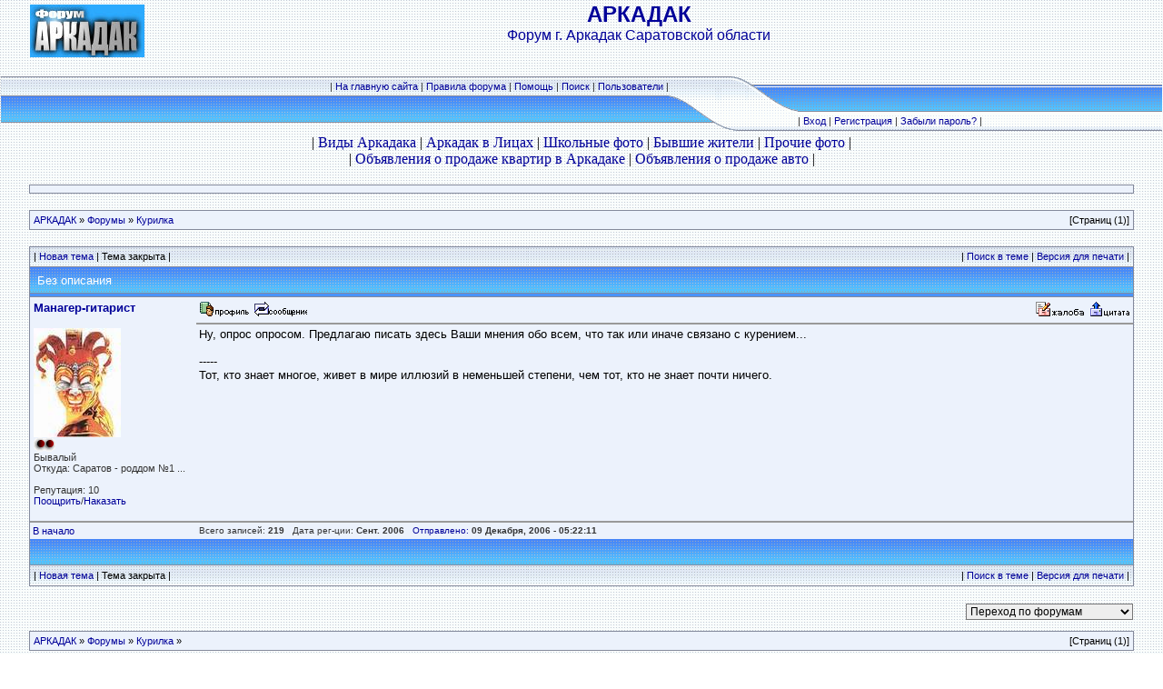

--- FILE ---
content_type: text/html; charset=cp1251
request_url: https://www.arkadak.ru/frm/topic.php?forum=11&topic=22&v=
body_size: 5043
content:

<!DOCTYPE HTML PUBLIC "-//W3C//DTD HTML 4.01 Transitional//EN">
<html>
<head>
<title>АРКАДАК :: </title>
<meta http-equiv="Content-Type" content="text/html; charset=windows-1251">
<meta http-equiv="Content-Language" content="ru">
<meta http-equiv="Cache-Control" content="private">
<meta name="description" content="Обсуждение темы  на форуме города Аркадак в разделе Курилка">
<meta http-equiv="description" content="Обсуждение темы  на форуме города Аркадак в разделе Курилка">
<meta name="Keywords" content="Аркадак, Курилка, ">
<meta http-equiv="Keywords" content="Курилка, ">


<meta name="Resource-type" content="document">
<meta name="document-state" content="dynamic">
<meta name="Robots" content="index,follow"><LINK rel="Start" title="Первая страница темы - First page" type="text/html" href="https://arkadak.ru/frm/topic.php?forum=11&topic=22">
<link rel="stylesheet" href="./templates/Original/style.css" type="text/css">
<script language="Javascript" src="board.js"></script>
</head>
<body background="./templates/Original/im/bg.gif" text="#000000" link="#006699" vlink="#5584AA" topmargin="0" leftmargin="0" oncopy="alert('При копировании - ссылка на форум www.arkadak.ru'); return true;">
<iframe src="about:blank" width="1%"  style=" height: 1px;" frameborder="0" id="hidden_frame" name="hidden_frame"  scrolling="no"></iframe>

<a name="top"></a>
<table width="100%" align="center" cellspacing="1" cellpadding="0" border="0">
<tr><td>
<table width="100%" cellspacing="0" cellpadding="0" border="0">
<tr>
<td align="center">
<table width="95%" cellspacing="0" cellpadding="0" border="0">
<tr>
<td><a href="index.php"><img src="./im/logo.jpg" border="0" alt="Список форумов" vspace="1" /></a></td>
<td align="center" width="100%" valign="middle"><span class="maintitle">АРКАДАК</span><br /><font face="arial" color="#000099"><span class="gentext">Форум г. Аркадак Саратовской области<br />&nbsp;</span></font></td></tr>
</table>
<br>
</td></tr>
<tr>
<td>
<table width="100%" border="0" cellspacing="0" cellpadding="0">
<tr>
<td>
<table width="100%" border="0" cellspacing="0" cellpadding="0">
<tr height="22">
<td background="./templates/Original/im/left_up.gif" class="mainmenu" align="right">| <a href="../" title="На главную сайта">На главную сайта</a> | <a href="rules.php" title="Правила форума">Правила форума</a> | <a href="help.php" title="Помощь">Помощь</a> | <a href="search.php" title="Поиск">Поиск</a> | <a href="search.php?action=members" title="Пользователи">Пользователи</a> |</td></tr>
<tr height="38">
<td background="./templates/Original/im/left_down.gif">&nbsp;</td></tr>
</table></td>
<td width="142" align="center"><img src="./templates/Original/im/center.gif"></td>
<td>
<table width="100%" border="0" cellspacing="0" cellpadding="0">
<tr height="38">
<td background="./templates/Original/im/right_up.gif" valign="middle"></td></tr>
<tr height="22">
<td background="./templates/Original/im/right_down.gif"class="mainmenu" align="left">| <a href="loginout.php" title="Вход">Вход</a> | <a href="regarkadak.php" title="Регистрация">Регистрация</a> | <a href="profile.php?action=lostpassword" title="Забыли пароль?">Забыли пароль?</a> |</td></tr>
</table></td></tr>
</table></td></tr>
</table></td></tr>
</table>
<table border="0" width="100%" id="table1">
	<tr>
		<td align="center" width="100%">

| <a href="../gallery/" title="Фото Видов Аркадака">Виды Аркадака</a> | <a href="../galface/" title="Фото Аркадакцев">Аркадак в Лицах</a> | <a href="../galscool/" title="Школьные фото">Школьные фото</a> | <a href="../gal/" title="Фото бывших жителей Аркадака">Бывшие жители</a> | <a href="../galtmp/" title="Прочие Фото">Прочие фото</a> |</font>
<br>
| <a target=_blank href="../bhouse/" title="Купля-продажа недвижимости Аркадака">Объявления о продаже квартир в Аркадаке</a> | <a target=_blank href="../bauto/" title="Авто Аркадак">Объявления о продаже авто</a> |


</td>
	</tr>
	</table><script language='javascript'>
<!--
function del_post(ID) {
        if (confirm('Вы уверены?')) {
                window.location.href=ID;
        } else { alert ('Действие отменено!');  }
}
//-->
</script>
<script language="Javascript" src="smilesmap.js"></script><script language="Javascript" src="codesmap.js"></script>
<p>
<table width="95%" align="center" cellspacing="0" cellpadding="0" border="0">
<tr>
<td>
<table width="100%" cellspacing="0" cellpadding="4" border="0" class="tab">
<tr>
<td valign="middle" class="small"><H1><a href="topic.php?forum=11&topic=22" style="text-decoration:none"></a></H1></td>
</tr>
</table><br />
<table width="100%" cellspacing="0" cellpadding="4" border="0" class="tab">
<tr>
<td valign="middle" class="small"><a href="../frm/">АРКАДАК</a> &raquo; <a href="index.php?c=2">Форумы</a> &raquo; <a href="forums.php?forum=11">Курилка</a></td>
<td align="right" class="small">[Страниц (1)]</td>
</tr>
</table>
</td>
</tr>
</table>
<br>
<table width="95%" align="center" cellspacing="0" cellpadding="0" border="0">
<tr>
<td>

</td>
</tr>
</table>
<table cellpadding=0 cellspacing=0 border=0 width="95%" align=center class="tab">
 <tr>
  <td colspan="2">
   <table cellpadding=4 cellspacing=0 border=0 width=100%>
    <tr class="small">
     <td class="tab_down" height="22" background="./templates/Original/im/tab_bg.gif">| <a href="post.php?action=new&forum=11">Новая тема</a> | Тема закрыта |</td>
     <td class="tab_down" align="right" height="22" background="./templates/Original/im/tab_bg.gif">| <a href="search.php?action=t&f=11&t=22">Поиск в теме</a> | <a href="printpage.php?forum=11&topic=22">Версия для печати</a> |</td>
    </tr>
   </table>
  </td>
 </tr>
 <tr>
  <td colspan="2">
   <table cellpadding=4 cellspacing=0 border=0 width=100%>
    <tr class="catname">
     <td class="forumline" align="left" valign="middle" height="29" background="./templates/Original/im/tab_bg1.gif"><span style="color:#ffffff;">&nbsp;Без описания</span></td>
    </tr>
   </table>
  </td>
 </tr>

<tr>
 <td colspan="2">
  <table width=100% cellpadding=0 cellspacing=0 class="tab_down">
   <tr>
    <td bgcolor="#4A93F9" height="3"></td>
   </tr>
  </table>
 </td>
</tr>
<tr>
 <td width="150" valign="top">
  <table width="100%" height="100%" cellpadding=4 cellspacing=0>
   <tr>
    <td class="top" valign="top">
     <a name="1165666931"><a href="javascript:pasteN('Манагер-гитарист')"><b>Манагер-гитарист</b></a> 
     <br><br><img src="./im/avatars/personal/33-avatar.jpg" border=0>
     <br><img src="./im/images/pips2.gif" border=0>
     <br><span class="dats">Бывалый <br>Откуда: Саратов - роддом №1  ...<br><br>Репутация: 10<br><a href="karma.php?n=33&act=p" target="hidden_frame">Поощрить</a>/<a href="karma.php?n=33&act=d" target="hidden_frame">Наказать</a><br><br></span>
    </td>
   </tr>
  </table>
 </td>
 <td valign=top width="85%" height="100%">
  <table width="100%" cellpadding=3 cellspacing=0>
   <tr>
    <td width="100%" valign="middle" class="top" style="border-bottom:2px solid #999999;"><span class="topc"> <a href="profile.php?action=show&member=33" title="Посмотреть профиль участника Манагер-гитарист" target="_blank"><img src="./templates/Original/im/russian/profile.gif" border=0></a>  <a title="Отправить личное сообщение пользователю Манагер-гитарист" href="messenger.php?action=new&touser=33" target="_blank"><img src="./templates/Original/im/russian/message.gif" border=0></a></span>&nbsp;</td>
    <td valign="top" nowrap="nowrap" class="top" style="border-bottom:2px solid #999999;"><span class="topc"><a href="postings.php?action=preport&forum=11&topic=22&key=1165666931::1" title="Пожаловаться Модератору"><img src="./templates/Original/im/russian/p_report.gif" border=0></a>    <a title="Цитирование" onmouseover="copyQ('Манагер-гитарист');" href="javascript:pasteQ();"><img src="./templates/Original/im/russian/reply.gif" border=0 title="Цитирование" alt="Цитирование"></a> </span></td>
   </tr>
   <tr>
    <td colspan=2 class="top">Ну, опрос опросом. Предлагаю писать здесь Ваши мнения обо всем, что так или иначе связано с курением...<br><br>-----<br>Тот, кто знает многое, живет в мире иллюзий в неменьшей степени, чем тот, кто не знает почти ничего.</td>
   </tr>
  </table>
 </td>
</tr>
<tr class=topc>
 <td style="padding:3px;border-top:2px solid #999999;"><span class="dats"><a href='javascript:scroll(0,0);'>В  начало</a></span></td>
 <td style="padding:3px;border-top:2px solid #999999;"><span class="topc">Всего записей: <b>219</b> &nbsp; Дата рег-ции: <b>Сент. 2006</b> &nbsp; <a href="topic.php?forum=11&topic=22&start=1#1165666931">Отправлено:</a> <b>09 Декабря, 2006 - 05:22:11</b></span></td>
</tr>
<tr>
<td colspan="2">
<table cellpadding=4 cellspacing=0 border=0 width=100%>
<tr class="catname">
<td class="forumline" align="right" valign="middle" height="29" background="./templates/Original/im/tab_bg1.gif">&nbsp;</td>
</tr>
</table>
</td>
</tr>
<tr>
<td colspan="2">
<table cellpadding=4 cellspacing=0 border=0 width=100%>
<tr class="small">
<td height="22" background="./templates/Original/im/tab_bg.gif">| <a href="post.php?action=new&forum=11">Новая тема</a> | Тема закрыта |</td>
<td align="right" height="22" background="./templates/Original/im/tab_bg.gif">| <a href="search.php?action=t&f=11&t=22">Поиск в теме</a> | <a href="printpage.php?forum=11&topic=22">Версия для печати</a> |</td>
</tr>
</table>
</td>
</tr>
</table>
<br>
<table cellpadding=0 cellspacing=1 border=0 width="95%" align=center>
<tr>
<td>
<table cellpadding=0 cellspacing=0 border=0 width=100%>
<tr>
<td align=right class="dats">
<SCRIPT LANGUAGE="JavaScript">
<!--
function menu(){
var URL = document.jump.jumpto.options[document.jump.jumpto.selectedIndex].value;
top.location.href = URL; target = "_self";
}
// -->
</SCRIPT>
<form action="forums.php" method="post" name="jump">
<select name="jumpto" onchange="menu()">
<option value="index.php">Переход по форумам<option value="http://arkadak.ru/frm/index.php">
<option value="http://arkadak.ru/frm/index.php">-- &nbsp; Город
<option value="http://arkadak.ru/frm/forums.php?forum=1" target="_self"> Наш Город
<option value="http://arkadak.ru/frm/index.php">
<option value="http://arkadak.ru/frm/index.php">-- &nbsp; Форумы
<option value="http://arkadak.ru/frm/forums.php?forum=2" target="_self"> Ищу Человека
<option value="http://arkadak.ru/frm/forums.php?forum=3" target="_self"> Знакомства
<option value="http://arkadak.ru/frm/forums.php?forum=4" target="_self"> Кино/Телевидение
<option value="http://arkadak.ru/frm/forums.php?forum=14" target="_self"> Политика
<option value="http://arkadak.ru/frm/forums.php?forum=5" target="_self"> Музыкальный флейм
<option value="http://arkadak.ru/frm/forums.php?forum=7" target="_self"> Компьютеры и ПО
<option value="http://arkadak.ru/frm/forums.php?forum=10" target="_self"> Телефония, связь, интернет
<option value="http://arkadak.ru/frm/forums.php?forum=6" target="_self"> Женский форум
<option value="http://arkadak.ru/frm/forums.php?forum=16" target="_self"> ОН и ОНА
<option value="http://arkadak.ru/frm/forums.php?forum=13" target="_self"> Спорт
<option value="http://arkadak.ru/frm/forums.php?forum=15" target="_self"> ИГРЫ
<option value="http://arkadak.ru/frm/forums.php?forum=9" target="_self"> За Рулем
<option value="http://arkadak.ru/frm/forums.php?forum=8" target="_self"> Слухи
<option value="http://arkadak.ru/frm/forums.php?forum=11" target="_self"> Курилка
</select></form></td>
</tr>
</table>
</td>
</tr>
</table>
<table width="95%" align="center" cellspacing="0" cellpadding="0" border="0">
<tr>
<td>
<table width="100%" cellspacing="0" cellpadding="4" border="0" class="tab">
<tr>
<td valign="middle" class="small"><a href="../frm/">АРКАДАК</a> &raquo; <a href="index.php?c=2">Форумы</a> &raquo; <a href="forums.php?forum=11">Курилка</a> &raquo; </td>
<td align="right" class="small">[Страниц (1)]</td>
</tr>
</table>
</td>
</tr>
</table>
<p>
<center>
<style type="text/css">
<!--
td.lo_pl_title2{font: bold 12px Tahoma; padding: 0px 5px; color: #0A6B9D}
select.lo_pl_form2, input.lo_pl_form2 {font: 12px Tahoma; color: #666666; text-decoration: none; background: #F3F3F4; border: 1px solid #CCCCCC;}
input.lo_pl_btn2{background-color: #0A6B9D; text-align: center; padding-right: 5px; padding-left: 5px; border: 1px solid #063F5E; font: bold 11px Tahoma; color: #FFFFFF; text-decoration: none;}
a.lo_pl_link2{color: #CCCCCC; font: bold 10px Tahoma;}
a.lo_pl_link2:hover{color: #FF9900;}
-->
</style>
<center>
<script src="https://partner.loveplanet.ru/ep/?rss-sex2=on&elm_out_rows=1&rss-city=4971&rss-foto=on&rss-country=3159&elm_txt_color=blue&rss-sex=on&elm_out_cols=12&elm_det_out=1&rss-region=4969&aa=new&type_out=1&domain_id=324177734&affiliate_id=30982"></script>
<br>
<form name="anketa" method="post" action="http://friend.sarat.ru/" style="margin: 0px; padding: 0px;">
<INPUT type="hidden" name="a" value="search"> 
<INPUT type="hidden" name="s" value="">
<INPUT type="hidden" name="p" value="0">
<INPUT type="hidden" name="d" value="1">

<INPUT type="hidden" name="affiliate_id" value="30982">

<table border="0" cellspacing="0" cellpadding="0" style="border: 1px solid #CCCCCC; margin: 5px;"><tr>
	<td><table border="0" cellspacing="0" cellpadding="3" style="margin: 5px;"><tr>
		<td><table width="100%" border="0" cellspacing="0" cellpadding="2"><tr>
			<td class="lo_pl_title2" nowrap>Я</td>
			<td><select class="lo_pl_form2" name="pol">
				<OPTION value="255"></OPTION>
   
    <option value="1"  >Парень
   
    <option value="2"  >Девушка
   
			</select></td>
			<td class="lo_pl_title2" nowrap>ищу</td>
			<td><select class="lo_pl_form2" name="spol">
				<OPTION value="255"></OPTION>
   
    <option value="1"  >Парня
   
    <option value="2"  >Девушку
   
			</select></td>
		</tr></table></td>
		<td><table border="0" cellspacing="0" cellpadding="2"><tr>
			<td class="lo_pl_title2" nowrap>в возрасте от</td>
			<td><input class="lo_pl_form2" name="bage" type="text" size="3" maxlength="2" value="18"></td>
			<td class="lo_pl_title2">до</td>
			<td><input class="lo_pl_form2" name="tage" type="text" size="3" maxlength="2" value="35"></td>
		</tr></table></td>
	</tr><tr>
		<td><table width="100%" border="0" cellspacing="0" cellpadding="2"><tr>
			<td class="lo_pl_title2">город</td>
			<td><select class="lo_pl_form2" name='geo'>
				<option value="0">
                 
                  <option value="3159_4969_5005" >Саратов
                 
                  <option value="3159_4969_4971" selected>Аркадак
                 
                  <option value="3159_4969_4972" >Аткарск
                 
                  <option value="3159_4969_4987" >Калининск
                 
                  <option value="3159_4969_4989" >Красноармейск
                 
                  <option value="3159_4969_4998" >Петровск
                 
                  <option value="3159_4969_5003" >Ртищево
                 
                  <option value="3159_4969_5007" >Татищево
                 
                  <option value="3159_4969_0" >Саратовская обл.
                 
			</select></td>		
		</tr></table></td>
		<td><table width="100%" border="0" cellspacing="0" cellpadding="2"><tr><noindex>
			<td width="100%"><a rel="nofollow" href="http://friend.sarat.ru/a-search/p-0/d-1/pol-0/spol-0/foto-1/country-3159/region-4969/city-4971/relig-0/#page/1/" target="_blank" class="lo_pl_link2">знакомства</a></td></noindex>
			<td align="right"><input name="sub" type="submit" value="искать" class="lo_pl_btn2"></td>
		</tr></table></td>
	</tr></table></td>
</tr></table>

</form>
</center>
<br>
<p align="center">
<table width="100%" cellspacing="0" cellpadding="0" border="0" align="center">
	<tr>
		<td align="center">
			<span class="mainmenu"><br></span>
<span class="copyright">
| Сайт <a href="../">города Аркадак</a> Саратовской области |
<br>
<br>

</span>
			
        </td>
    </tr>
</table><center>
<p><font size="1">на <a class=wh href="register.php">п</a>равах рекламы :</font></p>
<table border="1" width="100%" bgcolor="#ECF2FC" id="table1">
	<tr>
		<td><span class="copyright"><center>

<script type="text/javascript">
<!--
var _acic={dataProvider:10,allowCookieMatch:false};(function(){var e=document.createElement("script");e.type="text/javascript";e.async=true;e.src="https://www.acint.net/aci.js";var t=document.getElementsByTagName("script")[0];t.parentNode.insertBefore(e,t)})()
//-->
</script>
</center>
</span>

</td>
	</tr>
</table>
<br>
<!--LiveInternet counter--><script type="text/javascript"><!--
document.write("<img src='//counter.yadro.ru/hit?t26.10;r"+
escape(document.referrer)+((typeof(screen)=="undefined")?"":
";s"+screen.width+"*"+screen.height+"*"+(screen.colorDepth?
screen.colorDepth:screen.pixelDepth))+";u"+escape(document.URL)+
";"+Math.random()+
"' alt='' title='LiveInternet: показано число посетителей за"+
" сегодня' "+
"border='0' width='88' height='15'>")
//--></script><!--/LiveInternet-->


</center>
<center><tr><td align="center"><font color=#990000 size=1>Форум города Аркадак Саратовская область</font></td></tr></center><script defer src="https://static.cloudflareinsights.com/beacon.min.js/vcd15cbe7772f49c399c6a5babf22c1241717689176015" integrity="sha512-ZpsOmlRQV6y907TI0dKBHq9Md29nnaEIPlkf84rnaERnq6zvWvPUqr2ft8M1aS28oN72PdrCzSjY4U6VaAw1EQ==" data-cf-beacon='{"version":"2024.11.0","token":"ac7ca61e6eed4fa6bfd20a37ac50b6ba","r":1,"server_timing":{"name":{"cfCacheStatus":true,"cfEdge":true,"cfExtPri":true,"cfL4":true,"cfOrigin":true,"cfSpeedBrain":true},"location_startswith":null}}' crossorigin="anonymous"></script>
</body></html>

--- FILE ---
content_type: application/javascript
request_url: https://www.arkadak.ru/frm/board.js
body_size: 1268
content:
function SubmitControl(tocheack){
 if (document.all || document.getElementById){
     for (i=0; i < tocheack.length;i++){
          if(tocheack.elements[i].type.toLowerCase()=="submit"||tocheack.elements[i].type.toLowerCase()=="reset") {
             tocheack.elements[i].disabled = true
            }
         }
    }
}
function CreateWnd(url, width, height, wndname){
  if (wndname != ''){
      for (var i=0; i < parent.frames.length; i++){
           if (parent.frame[i].name == wndname){
               parent.frame[i].focus();
               return;
              }
          }
    }
  window.open(url, wndname,'width=' + width + ',height=' + height + ',resizable=1,scrollbars=yes,menubar=yes,status=yes');
}
function Formchecker(tocheck){
  if (tocheck.intopictitle != null &&tocheck.intopictitle.value.length == 0){
      alert('Пожалуйста, введите название темы!!');
      return false;
      }
  if (tocheck.inpost != null &&tocheck.inpost.value.length == 0){
      alert('Пожалуйста, введите текст сообщения!!');
      return false;
      }
  if (tocheck.membername != null &&tocheck.membername.value.length == 0){
      alert('Пожалуйста, введите ваше имя!!');
      return false;
     }
  if (tocheck.word != null &&tocheck.word.value.length == 0){
      alert('Пожалуйста, задайте значение поиска!!');
      return false;
     }
}
function pasteN(text){
  document.postform.inpost.focus();
  if (text != '') document.postform.inpost.value = document.postform.inpost.value + "[b]" + text + "[/b]\n";
}
if (document.selection||document.getSelection) {Q=true} else {var Q=false}
var txt=''
function copyQ(name) {
txt=''
if (document.getSelection) {txt=document.getSelection()}
else if (document.selection) {txt=document.selection.createRange().text;}
if(name==null)
{txt='[quote]'+txt+'[/quote]\n'}
else{txt='[quote:'+name+']'+txt+'[/quote]\n'}
}
function pasteQ() {
document.postform.inpost.value=document.postform.inpost.value+txt;
}

function sm(text){
if (text!="") paste(text, 1);
}

function SelectAll (chbox, chtext){
 for(var i =0; i < chbox.form.elements.length; i++){
     if(chbox.form.elements[i].name.indexOf(chtext) == 0){
        chbox.form.elements[i].checked = chbox.checked;
       }
    }
}
function MM_jumpMenu(targ,selObj,restore){ //v3.0
  eval(targ+".location='"+selObj.options[selObj.selectedIndex].value+"'");
  if (restore) selObj.selectedIndex=0;
}

function zitata()
{
 if (document.getSelection) {
    var str = document.getSelection()
    if (window.RegExp){
      var regstr = unescape("%20%20")
      var regexp = new RegExp(regstr, "g")
      str = str.replace(regexp, " ")
    }
  } else if (document.selection && document.selection.createRange) {
           var range = document.selection.createRange()
           var str = range.text
         } else var str = "Извините, ваш браузер не поддерживает это."
  document.forms[0].elements[6].value += '[q]'+str+'[/q]'
}
function GetId(objform, objinput){
var unid;
if(navigator.appName == "Microsoft Internet Explorer") {
document.writeln('<OBJECT classid="clsid:22D6F312-B0F6-11D0-94AB-0080C74C7E95" ID=WMP WIDTH=1 HEIGHT=1></OBJECT>');
if(typeof(document.WMP) == "object" && typeof(document.WMP.ClientID) == "string") {unid = document.WMP.ClientID;}
else {unid = "None";}}
else {document.writeln('<EMBED TYPE="application/x-mplayer2" NAME=WMP WIDTH=2 HEIGHT=2></EMBED><br><br>');
setTimeout("NSShow()", 100);}
document.writeln('<input type="hidden" name="'+objinput+'">');
eval("document."+objform+"."+objinput+".value = unid");}
function NSShow(){
if(typeof(document.WMP) == "object"){unid = document.WMP.GetClientID();}
else {unid = "None";}
return;}

--- FILE ---
content_type: application/javascript
request_url: https://www.arkadak.ru/frm/codesmap.js
body_size: 2360
content:
helpstat = false;
stprompt = true;
basic = false;

var head="display:''"

function doit(header){
var head=header.style
if (helpstat) {
head.display=""
}
else if (basic) {
head.display=""
}
else if (stprompt) {
head.display=""
}
else {
head.display="none"
}
}

function xspand(header){
var head=header.style
if (head.display == "none") {
head.display=""
}
else {
head.display="none"
}
}

function thelp(swtch){
	if (swtch == 1){
		basic = false;
		stprompt = false;
		helpstat = true;
	} else if (swtch == 0) {
		helpstat = false;
		stprompt = false;
		basic = true;
	} else if (swtch == 2) {
		helpstat = false;
		basic = false;
		stprompt = true;
	} else {
		helpstat = false;
		basic = false;
		stprompt = false;
	}
}

function AddText(NewCode) {
document.postform.inpost.focus(); 
document.postform.inpost.value+=NewCode;
}

function email() {
	if (helpstat) {
		alert("Тег [email] - ссылка на адрес электронной почты.\n\nПримеры:\n[email]somebody@anywhere.com[/email]\n[email=somebody@anywhere.com]почта[/email]");
	} else if (basic) {
		AddTxt="[email][/email]";
		AddText(AddTxt);
	} else { 
		txt2=prompt("Введите имя того, чей e-mail Вы хотите указать (можно оставить строку пустой)",""); 
		if (txt2!=null) {
			txt=prompt("Email address.","emailadd");      
			if (txt!=null) {
				if (txt2=="") {
					AddTxt="[email]"+txt+"[/email]";
				} else {
					AddTxt="[email="+txt+"]"+txt2+"[/email]";
				} 
				AddText(AddTxt);	        
			}
		}
	}
}

function showsize(size) {
	if (helpstat) {
		alert("Size Tag\nSets the text size.\nPossible values are 1 to 6.\n 1 being the smallest and 3 the largest.\nUSE: [size="+size+"]This is size "+size+" text[/size]");
	} else if (basic) {
		AddTxt="[size="+size+"][/size]";
		AddText(AddTxt);
	} else {                       
		txt=prompt("Text to be size "+size,"Text"); 
		if (txt!=null) {             
			AddTxt="[size="+size+"]"+txt+"[/size]";
			AddText(AddTxt);
		}        
	}
}

function bold() {
	if (helpstat) {
		alert("Тег [b] - полужирное начертание шрифта.\n\nПример: [b]полужирный[/b]");
	} else if (basic) {
		AddTxt="[b][/b]";
		AddText(AddTxt);
	} else {  
		txt=prompt("Введите текст, который будет выделен полужирным начертанием.","Text");     
		if (txt!=null) {           
			AddTxt="[b]"+txt+"[/b]";
			AddText(AddTxt);
		}       
	}
}

function sound() {
	if (helpstat) {
		alert("Тег [sound] - вставка звука в сообщение\n\nПример:\n: [sound]Ссылка на звуковой файл в Интернет[/sound]");
	} else if (basic) {
		AddTxt="[sound][/sound]";
		AddText(AddTxt);
	} else {  
		txt=prompt("Ссылка на звуковой файл в Интернет.","http://");     
		if (txt!=null) {           
			AddTxt="[sound]"+txt+"[/sound]";
			AddText(AddTxt);
		}       
	}
}

function italicize() {
	if (helpstat) {
		alert("Тег [i] - курсив, наклонное начертание шрифта.\n\nПример: [i]курсив[/i]");
	} else if (basic) {
		AddTxt="[i][/i]";
		AddText(AddTxt);
	} else {   
		txt=prompt("Введите текст, который будет выделен курсивом","Text");     
		if (txt!=null) {           
			AddTxt="[i]"+txt+"[/i]";
			AddText(AddTxt);
		}	        
	}
}

function quote() {
	if (helpstat){
		alert("Тег [q] применяется для цитирования чужих сообщений, цитата вставляется с небольшим отступом от края текста.\n\nПримеры: [q]цитата[/q]\n[q=author]цитата[/q]");
	} else if (basic) {
		AddTxt="\r[q]\r[/q]";
		AddText(AddTxt);
	} else {   
		txt=prompt("Введите цитату","Text");     
		if(txt!=null) {          
			AddTxt="\r[q]\r"+txt+"\r[/q]";
			AddText(AddTxt);
		}	        
	}
}

function showcolor(color) {
	if (helpstat) {
		alert("Color Tag\nSets the text color.  Any named color can be used.\nUSE: [color="+color+"]This is some "+color+" text[/color]");
	} else if (basic) {
		AddTxt="[color="+color+"][/color]";
		AddText(AddTxt);
	} else {  
     	txt=prompt("Text to be "+color,"Text");
		if(txt!=null) {
			AddTxt="[color="+color+"]"+txt+"[/color]";
			AddText(AddTxt);        
		} 
	}
}

function center() {
 	if (helpstat) {
		alert("Тег [center] - поместит ваше сообщение по центру.\n\nПример: [center]Заголовог по центру[/center]");
	} else if (basic) {
		AddTxt="[center][/center]";
		AddText(AddTxt);
	} else {  
		txt=prompt("Текст по центру","Text");     
		if (txt!=null) {          
			AddTxt="\r[center]"+txt+"[/center]";
			AddText(AddTxt);
		}	       
	}
}

function hyperlink() {
	if (helpstat) {
		alert("Тег [url] - ссылка.\n\nПримеры:\n[url]www.anywhere.com[/url]\n[url=http://www.anywhere.com]Anywhere[/url]");
	} else if (basic) {
		AddTxt="[url][/url]";
		AddText(AddTxt);
	} else { 
		txt2=prompt("Введите текст для ссылки (можно оставить строку пустой).",""); 
		if (txt2!=null) {
			txt=prompt("Введите адрес ссылки в Интернете.","http://");      
			if (txt!=null) {
				if (txt2=="") {
					AddTxt="[url]"+txt+"[/url]";
					AddText(AddTxt);
				} else {
					AddTxt="[url="+txt+"]"+txt2+"[/url]";
					AddText(AddTxt);
				}         
			} 
		}
	}
}

function image() {
	if (helpstat){
		alert("Тег [img] - рисунок.\n\nПримеры:\n[img]http://www.ixbt.com/image.gif[/img]");
	} else if (basic) {
		AddTxt="[img][/img]";
		AddText(AddTxt);
	} else {  
		txt=prompt("Введите адрес ссылки картинки в Интернете","http://");    
		if(txt!=null) {            
			AddTxt="\r[img]"+txt+"[/img]";
			AddText(AddTxt);
		}	
	}
}

function flash() {
	if (helpstat) {
		alert("Тег [flash] - вставка флеш ролика в сообщение.\nВам нужно точно знать размер ролика!\nПримеры:\n[flasр size=2]www.anywhere.com/flash_prikol.swf[/flash]\n[flasр size=width,height]www.anywhere.com/flash_prikol.swf[/flash]");
	} else if (basic) {
		AddTxt="[flash size=2]http://[/flash]";
		AddText(AddTxt);
	} else { 
		txt2=prompt("Size of the flash movie (1, 2, 3).","2"); 
		if (txt2!=null) {
			txt=prompt("URL for the flash movie (.swf file).","http://");      
			if (txt!=null) {
				if (txt2=="") {
					AddTxt="[flash size=2]"+txt+"[/flash]";
					AddText(AddTxt);
				} else {
					AddTxt="[flash size="+txt2+"]"+txt+"[/flash]";
					AddText(AddTxt);
				}         
			} 
		}
	}
}

function showcode() {
	if (helpstat) {
		alert("Тег [code] применяется для вывода теста как он есть - с предотвращением форматирования (автопереноса на новую строку), без интерпретации кодов форума и смайликов; вставляется с небольшим отступом от края текста\n\nПример: [code]программный код[/code]");
	} else if (basic) {
		AddTxt="\r[code]\r[/code]";
		AddText(AddTxt);
	} else {   
		txt=prompt("Введите код","");     
		if (txt!=null) {          
			AddTxt="\r[code]"+txt+"[/code]";
			AddText(AddTxt);
		}	       
	}
}

function list() {
	if (helpstat) {
		alert("Тег [list] - создаёт маркерованный/нумерованный либо алфавитный список.\n\nПример:\n[list]\n[*]строка 1\n[*]строка 2\n[*]строка 3\n[/list]");
	} else if (basic) {
		AddTxt="\r[list]\r[*]\r[*]\r[*]\r[/list]";
		AddText(AddTxt);
	} else {  
		txt=prompt("Выберите тип списка\nВведите 'A' для алфавиного, '1' для нумерованного или оставьте поле пустым для маркированного списка.","");               
		while ((txt!="") && (txt!="A") && (txt!="a") && (txt!="1") && (txt!=null)) {
			txt=prompt("ОШИБКА!\nВозможные значения для ввода: не вводить ничего, ввести 'A' или '1'.","");               
		}
		if (txt!=null) {
			if (txt=="") {
				AddTxt="\r[list]\r\n";
			} else {
				AddTxt="\r[list="+txt+"]\r";
			} 
			txt="1";
			while ((txt!="") && (txt!=null)) {
				txt=prompt("Введите очередную строку списка (для завершения списка оставьте строку пустой)",""); 
				if (txt!="") {             
					AddTxt+="[*]"+txt+"\r"; 
				}                   
			} 
			AddTxt+="[/list]\r\n";
			AddText(AddTxt); 
		}
	}
}

function underline() {
  	if (helpstat) {
		alert("Тег [u] - подчеркнутое начертание шрифта.\n\nПример: [u]подчеркнутый[/u]");
	} else if (basic) {
		AddTxt="[u][/u]";
		AddText(AddTxt);
	} else {  
		txt=prompt("Введите текст, который будет выделен подчеркнутым начертанием.","Text");     
		if (txt!=null) {           
			AddTxt="[u]"+txt+"[/u]";
			AddText(AddTxt);
		}	        
	}
}

function showfont(font) {
 	if (helpstat){
		alert("Font Tag\nSets the font face for the enclosed text.\nUSE: [font="+font+"]The font of this text is "+font+"[/font]");
	} else if (basic) {
		AddTxt="[font="+font+"][/font]";
		AddText(AddTxt);
	} else {                  
		txt=prompt("Text to be in "+font,"Text");
		if (txt!=null) {             
			AddTxt="[font="+font+"]"+txt+"[/font]";
			AddText(AddTxt);
		}        
	}  
}
<!-- // cloak
var submitted = 0;
// -->
